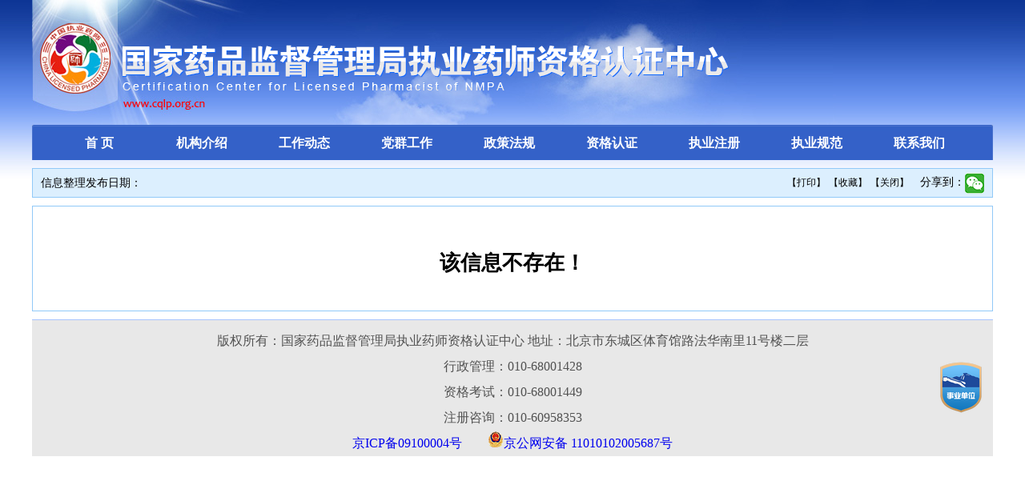

--- FILE ---
content_type: text/html; charset=gb2312
request_url: http://cqlp.org/info/link.aspx?id=6780&page=1
body_size: 3486
content:



<!DOCTYPE html PUBLIC "-//W3C//DTD XHTML 1.0 Transitional//EN" "http://www.w3.org/TR/xhtml1/DTD/xhtml1-transitional.dtd">
<html xmlns="http://www.w3.org/1999/xhtml">
<head>
<meta http-equiv="Content-Type" content="text/html; charset=gb2312" />
<title></title>
<meta name="subsite" content="国家药品监督管理局执业药师资格认证中心"/>
<meta name="SiteName" content="国家药品监督管理局执业药师资格认证中心"/>
<meta name="SiteDomain" content="www.cqlp.org"/>
<meta name="SiteIDCode" content="cqlp"/>
<meta name="ArticleTitle" content=""/>
<meta name="PubDate" content=""/>
<meta name="ContentSource" content="国家药品监督管理局执业药师资格认证中心"/>
<meta name="channel" content=""/>
<LINK id="mainCss" href="../style/main_.css" type="text/css" rel="stylesheet">
<LINK href="../style/link_.css" type="text/css" rel="stylesheet">
<SCRIPT language="javascript" src="../pagestyle/main_f.js"></SCRIPT>

<link rel="stylesheet" type="text/css" href="image/tanchu.css">
<script type="text/javascript" src="image/jquery-1.8.0.min.js"></script>
<script>
jQuery(document).ready(function($) {
	$('.theme').click(function(){
		$('.theme-popover-mask').fadeIn(100);
		$('.theme-popover').slideDown(200);
	})
	$('.theme-poptit .close').click(function(){
		$('.theme-popover-mask').fadeOut(100);
		$('.theme-popover').slideUp(200);
	})

})
</script>
<style>
	.information center h3 {
		display: none;
	}

	#infocontent p:first-child+p>span {
		width: 100%;
		word-break: normal;
		display: block;
	}

	.inforfont14 {
		font-size: 26px;
		line-height: 100px;
	}
</style>
<LINK id="LINK1" href="../style/menu.css" type="text/css" rel="stylesheet">
</head>

<body>
<div id="top_bg">
<DIV id="divmain">
	<div class="main_">
    
<div id="top"><script language="javascript" src="../style/menu.js"></script></div>

	<div class="bodycontent">
		<div class="height10">
            <div id="content_tit">
            	<div class=tit_left><div>信息整理发布日期：</div></div>
                <div class="pagefunction"><div><script language="javascript" src="../pagestyle/pagefun.js"></script>　分享到：<a class="theme" href="javascript:;"><img src="image/weixin.png" alt="" style=" padding:0; margin:0; vertical-align:middle;" /></a></div></div>
            </div>
        </div>
       
		<div class="content_body">
			 
<DIV id="mainbox"><FONT color="#2194e9"></FONT><FONT color="#2194e9"></FONT><FONT color="#2194e9"></FONT><FONT color=#2194e9></FONT>
							<DIV class="inforfont14">
																	该信息不存在！
								
							</DIV>
							<DIV class="information" id=infocontent>					
	
							</DIV>
		</div>
		<div id="height30"></div>
        
	</div>
    
    
    <script language="javascript" src="../style/footer.js"></script>
    </div>
    </div>
    
</DIV>

</div>

<!--微信弹出开始-->
<div class="theme-popover">
     <div class="theme-poptit">
          <a href="javascript:;" title="关闭" class="close">×</a>
          <h3>分享到微信</h3>
     </div>
     <div class="theme-popbod">
     	<img id="Image1" style="height:120px;width:120px;" /><br />
           <br /><p>用微信扫一扫，点击右上角分享按钮，<br />
即可将网页分享给您的微信好友或朋友圈</p>
     </div>
</div>
<div class="theme-popover-mask"></div>
<!--微信弹出结束-->


<!--[if IE 6]>
<script src="../js/DD_belatedPNG_0.0.8a.js"></script>
<script>
DD_belatedPNG.fix('*');
</script>
<![endif]-->
</body>
</html>

--- FILE ---
content_type: text/css
request_url: http://cqlp.org/style/main_.css
body_size: 991
content:
body{
	margin:0;
	padding:0;
	font-family:"宋体",Verdana, Geneva, sans-serif;
	line-height:18px;
	font-size:12px;
}
form,img{
	margin:0;
	padding:0;
}

.main{
	width:auto;
	height:auto;
}
.main_{
	
	width:1200px;
	height:auto;
	margin:auto;
}

#m2, #m3, #m4, #m5, #m6, #m7, #m8, #m9, #m10 {
	margin-left:10px;
}

#home #nav div#m1 a, #jgjs #nav div#m2 a, #gzdt #nav div#m3 a, #zcfg #nav div#m4 a, #zgks #nav div#m5 a, #jxjy #nav div#m7 a, #jczl #nav div#m8 a, #rcjl #nav div#m9 a {
	
	color:#f16800;
}
.cl {
	clear:both;
	line-height:0px;
	height:0px;
	font-size:0px;
}
.line{
	width:auto;
	height:30px;
	border-top:#f3f3f3 solid 1px;
	border-bottom:#f3f3f3 solid 1px;
	line-height:30px;
	text-align:center;
}
.line a{
	color:#000;
	line-height:30px;
	text-decoration:none;
}
.line a:hover{
	color:#f00;
	text-decoration:underline;
}



#infocontent p:first-child+p>span{
	 width:90%; word-break: break-all; display:inline-block; 
}

--- FILE ---
content_type: application/javascript
request_url: http://cqlp.org/style/menu.js
body_size: 1869
content:


document.writeln("         <a href=\"#\"><img src=\"http://www.cqlp.org/image/LOGO.png\" alt=\"\" /></a>");
document.writeln("     </div>");
document.writeln("     <div id=\"nav\">");
document.writeln("         <div class=\"nav_cont\">");
document.writeln("              <div class=\"nav_l\">");
document.writeln("                   <div class=\"nav_r\">");
document.writeln("                        <a href=\"http://www.cqlp.org/Default.aspx\">首 页</a>");
document.writeln("                        <a href=\"http://www.cqlp.org/CentroIntro.aspx?page=centrointro\">机构介绍</a>");
document.writeln("                        <a href=\"http://www.cqlp.org/info/infoxlb.aspx?page=1&infox=1000110001\">工作动态</a>");
document.writeln("                        <a href=\"http://www.cqlp.org/info/dqgz_info.aspx\">党群工作</a>");
document.writeln("                        <a href=\"http://www.cqlp.org/info/infoxlb.aspx?page=1&infox=1000210001\">政策法规</a>");
/*
document.writeln("                        <a href=\"http://www.cqlp.org/Default.aspx\">准入制度</a>");*/

document.writeln("                        <a href=\"http://www.cqlp.org/Examination.aspx\">资格认证</a>");
document.writeln("                        <a href=\"http://www.cqlp.org/info/infoxlb.aspx?page=1&infox=1000710001\" target=\"_blank\">执业注册</a>");
document.writeln("                        <a href=\"http://www.cqlp.org/info/infoxlb.aspx?page=1&infox=1001410001\">执业规范</a>");
/*
document.writeln("                        <a href=\"http://www.cqlp.org/info/infoxlb.aspx?page=1&infox=1001610001\">社会服务</a>");*/

document.writeln("                        <a href=\"http://www.cqlp.org/marketing.html\" target=\"_blank\">联系我们</a>");
document.writeln("                   </div>");
document.writeln("              </div>");
document.writeln("         </div>");
